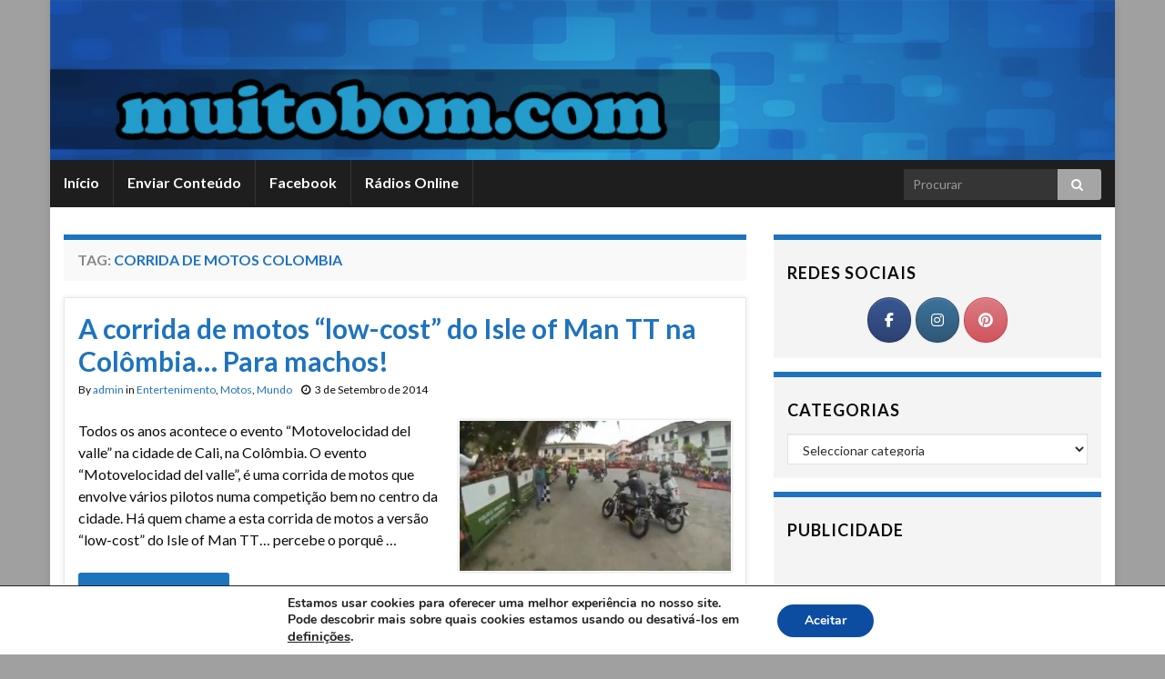

--- FILE ---
content_type: text/html; charset=UTF-8
request_url: https://muitobom.com/lista/corrida-de-motos-colombia/
body_size: 15800
content:
<!DOCTYPE html><!--[if IE 7]>
<html class="ie ie7" lang="pt-PT">
<![endif]-->
<!--[if IE 8]>
<html class="ie ie8" lang="pt-PT">
<![endif]-->
<!--[if !(IE 7) & !(IE 8)]><!-->
<html lang="pt-PT">
<!--<![endif]-->
    <head>
        <meta charset="UTF-8">
        <meta http-equiv="X-UA-Compatible" content="IE=edge">
        <meta name="viewport" content="width=device-width, initial-scale=1">
        <meta name='robots' content='index, follow, max-image-preview:large, max-snippet:-1, max-video-preview:-1' />
	<style>img:is([sizes="auto" i], [sizes^="auto," i]) { contain-intrinsic-size: 3000px 1500px }</style>
	
	<!-- This site is optimized with the Yoast SEO plugin v26.2 - https://yoast.com/wordpress/plugins/seo/ -->
	<title>corrida de motos colombia Archives - MuitoBom.com</title>
	<link rel="canonical" href="https://muitobom.com/lista/corrida-de-motos-colombia/" />
	<meta property="og:locale" content="pt_PT" />
	<meta property="og:type" content="article" />
	<meta property="og:title" content="corrida de motos colombia Archives - MuitoBom.com" />
	<meta property="og:url" content="https://muitobom.com/lista/corrida-de-motos-colombia/" />
	<meta property="og:site_name" content="MuitoBom.com" />
	<script type="application/ld+json" class="yoast-schema-graph">{"@context":"https://schema.org","@graph":[{"@type":"CollectionPage","@id":"https://muitobom.com/lista/corrida-de-motos-colombia/","url":"https://muitobom.com/lista/corrida-de-motos-colombia/","name":"corrida de motos colombia Archives - MuitoBom.com","isPartOf":{"@id":"https://muitobom.com/#website"},"primaryImageOfPage":{"@id":"https://muitobom.com/lista/corrida-de-motos-colombia/#primaryimage"},"image":{"@id":"https://muitobom.com/lista/corrida-de-motos-colombia/#primaryimage"},"thumbnailUrl":"https://muitobom.com/wp-content/uploads/2014/09/corridacolombia.jpg","breadcrumb":{"@id":"https://muitobom.com/lista/corrida-de-motos-colombia/#breadcrumb"},"inLanguage":"pt-PT"},{"@type":"ImageObject","inLanguage":"pt-PT","@id":"https://muitobom.com/lista/corrida-de-motos-colombia/#primaryimage","url":"https://muitobom.com/wp-content/uploads/2014/09/corridacolombia.jpg","contentUrl":"https://muitobom.com/wp-content/uploads/2014/09/corridacolombia.jpg","width":615,"height":343},{"@type":"BreadcrumbList","@id":"https://muitobom.com/lista/corrida-de-motos-colombia/#breadcrumb","itemListElement":[{"@type":"ListItem","position":1,"name":"Início","item":"https://muitobom.com/"},{"@type":"ListItem","position":2,"name":"corrida de motos colombia"}]},{"@type":"WebSite","@id":"https://muitobom.com/#website","url":"https://muitobom.com/","name":"MuitoBom.com","description":"Videos Imagens Anedotas Piadas - Humor é aqui","potentialAction":[{"@type":"SearchAction","target":{"@type":"EntryPoint","urlTemplate":"https://muitobom.com/?s={search_term_string}"},"query-input":{"@type":"PropertyValueSpecification","valueRequired":true,"valueName":"search_term_string"}}],"inLanguage":"pt-PT"}]}</script>
	<!-- / Yoast SEO plugin. -->


<link rel='dns-prefetch' href='//ssl.p.jwpcdn.com' />
<link rel='dns-prefetch' href='//platform-api.sharethis.com' />
<link rel='dns-prefetch' href='//muitobom.com' />
<link rel="alternate" type="application/rss+xml" title="MuitoBom.com &raquo; Feed" href="https://muitobom.com/feed/" />
<link rel="alternate" type="application/rss+xml" title="MuitoBom.com &raquo; Feed de comentários" href="https://muitobom.com/comments/feed/" />
<link rel="alternate" type="application/rss+xml" title="Feed de etiquetas MuitoBom.com &raquo; corrida de motos colombia" href="https://muitobom.com/lista/corrida-de-motos-colombia/feed/" />
<script type="text/javascript">
/* <![CDATA[ */
window._wpemojiSettings = {"baseUrl":"https:\/\/s.w.org\/images\/core\/emoji\/16.0.1\/72x72\/","ext":".png","svgUrl":"https:\/\/s.w.org\/images\/core\/emoji\/16.0.1\/svg\/","svgExt":".svg","source":{"concatemoji":"https:\/\/muitobom.com\/wp-includes\/js\/wp-emoji-release.min.js?ver=6.8.3"}};
/*! This file is auto-generated */
!function(s,n){var o,i,e;function c(e){try{var t={supportTests:e,timestamp:(new Date).valueOf()};sessionStorage.setItem(o,JSON.stringify(t))}catch(e){}}function p(e,t,n){e.clearRect(0,0,e.canvas.width,e.canvas.height),e.fillText(t,0,0);var t=new Uint32Array(e.getImageData(0,0,e.canvas.width,e.canvas.height).data),a=(e.clearRect(0,0,e.canvas.width,e.canvas.height),e.fillText(n,0,0),new Uint32Array(e.getImageData(0,0,e.canvas.width,e.canvas.height).data));return t.every(function(e,t){return e===a[t]})}function u(e,t){e.clearRect(0,0,e.canvas.width,e.canvas.height),e.fillText(t,0,0);for(var n=e.getImageData(16,16,1,1),a=0;a<n.data.length;a++)if(0!==n.data[a])return!1;return!0}function f(e,t,n,a){switch(t){case"flag":return n(e,"\ud83c\udff3\ufe0f\u200d\u26a7\ufe0f","\ud83c\udff3\ufe0f\u200b\u26a7\ufe0f")?!1:!n(e,"\ud83c\udde8\ud83c\uddf6","\ud83c\udde8\u200b\ud83c\uddf6")&&!n(e,"\ud83c\udff4\udb40\udc67\udb40\udc62\udb40\udc65\udb40\udc6e\udb40\udc67\udb40\udc7f","\ud83c\udff4\u200b\udb40\udc67\u200b\udb40\udc62\u200b\udb40\udc65\u200b\udb40\udc6e\u200b\udb40\udc67\u200b\udb40\udc7f");case"emoji":return!a(e,"\ud83e\udedf")}return!1}function g(e,t,n,a){var r="undefined"!=typeof WorkerGlobalScope&&self instanceof WorkerGlobalScope?new OffscreenCanvas(300,150):s.createElement("canvas"),o=r.getContext("2d",{willReadFrequently:!0}),i=(o.textBaseline="top",o.font="600 32px Arial",{});return e.forEach(function(e){i[e]=t(o,e,n,a)}),i}function t(e){var t=s.createElement("script");t.src=e,t.defer=!0,s.head.appendChild(t)}"undefined"!=typeof Promise&&(o="wpEmojiSettingsSupports",i=["flag","emoji"],n.supports={everything:!0,everythingExceptFlag:!0},e=new Promise(function(e){s.addEventListener("DOMContentLoaded",e,{once:!0})}),new Promise(function(t){var n=function(){try{var e=JSON.parse(sessionStorage.getItem(o));if("object"==typeof e&&"number"==typeof e.timestamp&&(new Date).valueOf()<e.timestamp+604800&&"object"==typeof e.supportTests)return e.supportTests}catch(e){}return null}();if(!n){if("undefined"!=typeof Worker&&"undefined"!=typeof OffscreenCanvas&&"undefined"!=typeof URL&&URL.createObjectURL&&"undefined"!=typeof Blob)try{var e="postMessage("+g.toString()+"("+[JSON.stringify(i),f.toString(),p.toString(),u.toString()].join(",")+"));",a=new Blob([e],{type:"text/javascript"}),r=new Worker(URL.createObjectURL(a),{name:"wpTestEmojiSupports"});return void(r.onmessage=function(e){c(n=e.data),r.terminate(),t(n)})}catch(e){}c(n=g(i,f,p,u))}t(n)}).then(function(e){for(var t in e)n.supports[t]=e[t],n.supports.everything=n.supports.everything&&n.supports[t],"flag"!==t&&(n.supports.everythingExceptFlag=n.supports.everythingExceptFlag&&n.supports[t]);n.supports.everythingExceptFlag=n.supports.everythingExceptFlag&&!n.supports.flag,n.DOMReady=!1,n.readyCallback=function(){n.DOMReady=!0}}).then(function(){return e}).then(function(){var e;n.supports.everything||(n.readyCallback(),(e=n.source||{}).concatemoji?t(e.concatemoji):e.wpemoji&&e.twemoji&&(t(e.twemoji),t(e.wpemoji)))}))}((window,document),window._wpemojiSettings);
/* ]]> */
</script>
<style id='wp-emoji-styles-inline-css' type='text/css'>

	img.wp-smiley, img.emoji {
		display: inline !important;
		border: none !important;
		box-shadow: none !important;
		height: 1em !important;
		width: 1em !important;
		margin: 0 0.07em !important;
		vertical-align: -0.1em !important;
		background: none !important;
		padding: 0 !important;
	}
</style>
<link rel='stylesheet' id='wp-block-library-css' href='https://muitobom.com/wp-includes/css/dist/block-library/style.min.css?ver=6.8.3' type='text/css' media='all' />
<style id='classic-theme-styles-inline-css' type='text/css'>
/*! This file is auto-generated */
.wp-block-button__link{color:#fff;background-color:#32373c;border-radius:9999px;box-shadow:none;text-decoration:none;padding:calc(.667em + 2px) calc(1.333em + 2px);font-size:1.125em}.wp-block-file__button{background:#32373c;color:#fff;text-decoration:none}
</style>
<style id='global-styles-inline-css' type='text/css'>
:root{--wp--preset--aspect-ratio--square: 1;--wp--preset--aspect-ratio--4-3: 4/3;--wp--preset--aspect-ratio--3-4: 3/4;--wp--preset--aspect-ratio--3-2: 3/2;--wp--preset--aspect-ratio--2-3: 2/3;--wp--preset--aspect-ratio--16-9: 16/9;--wp--preset--aspect-ratio--9-16: 9/16;--wp--preset--color--black: #000000;--wp--preset--color--cyan-bluish-gray: #abb8c3;--wp--preset--color--white: #ffffff;--wp--preset--color--pale-pink: #f78da7;--wp--preset--color--vivid-red: #cf2e2e;--wp--preset--color--luminous-vivid-orange: #ff6900;--wp--preset--color--luminous-vivid-amber: #fcb900;--wp--preset--color--light-green-cyan: #7bdcb5;--wp--preset--color--vivid-green-cyan: #00d084;--wp--preset--color--pale-cyan-blue: #8ed1fc;--wp--preset--color--vivid-cyan-blue: #0693e3;--wp--preset--color--vivid-purple: #9b51e0;--wp--preset--gradient--vivid-cyan-blue-to-vivid-purple: linear-gradient(135deg,rgba(6,147,227,1) 0%,rgb(155,81,224) 100%);--wp--preset--gradient--light-green-cyan-to-vivid-green-cyan: linear-gradient(135deg,rgb(122,220,180) 0%,rgb(0,208,130) 100%);--wp--preset--gradient--luminous-vivid-amber-to-luminous-vivid-orange: linear-gradient(135deg,rgba(252,185,0,1) 0%,rgba(255,105,0,1) 100%);--wp--preset--gradient--luminous-vivid-orange-to-vivid-red: linear-gradient(135deg,rgba(255,105,0,1) 0%,rgb(207,46,46) 100%);--wp--preset--gradient--very-light-gray-to-cyan-bluish-gray: linear-gradient(135deg,rgb(238,238,238) 0%,rgb(169,184,195) 100%);--wp--preset--gradient--cool-to-warm-spectrum: linear-gradient(135deg,rgb(74,234,220) 0%,rgb(151,120,209) 20%,rgb(207,42,186) 40%,rgb(238,44,130) 60%,rgb(251,105,98) 80%,rgb(254,248,76) 100%);--wp--preset--gradient--blush-light-purple: linear-gradient(135deg,rgb(255,206,236) 0%,rgb(152,150,240) 100%);--wp--preset--gradient--blush-bordeaux: linear-gradient(135deg,rgb(254,205,165) 0%,rgb(254,45,45) 50%,rgb(107,0,62) 100%);--wp--preset--gradient--luminous-dusk: linear-gradient(135deg,rgb(255,203,112) 0%,rgb(199,81,192) 50%,rgb(65,88,208) 100%);--wp--preset--gradient--pale-ocean: linear-gradient(135deg,rgb(255,245,203) 0%,rgb(182,227,212) 50%,rgb(51,167,181) 100%);--wp--preset--gradient--electric-grass: linear-gradient(135deg,rgb(202,248,128) 0%,rgb(113,206,126) 100%);--wp--preset--gradient--midnight: linear-gradient(135deg,rgb(2,3,129) 0%,rgb(40,116,252) 100%);--wp--preset--font-size--small: 13px;--wp--preset--font-size--medium: 20px;--wp--preset--font-size--large: 36px;--wp--preset--font-size--x-large: 42px;--wp--preset--spacing--20: 0.44rem;--wp--preset--spacing--30: 0.67rem;--wp--preset--spacing--40: 1rem;--wp--preset--spacing--50: 1.5rem;--wp--preset--spacing--60: 2.25rem;--wp--preset--spacing--70: 3.38rem;--wp--preset--spacing--80: 5.06rem;--wp--preset--shadow--natural: 6px 6px 9px rgba(0, 0, 0, 0.2);--wp--preset--shadow--deep: 12px 12px 50px rgba(0, 0, 0, 0.4);--wp--preset--shadow--sharp: 6px 6px 0px rgba(0, 0, 0, 0.2);--wp--preset--shadow--outlined: 6px 6px 0px -3px rgba(255, 255, 255, 1), 6px 6px rgba(0, 0, 0, 1);--wp--preset--shadow--crisp: 6px 6px 0px rgba(0, 0, 0, 1);}:where(.is-layout-flex){gap: 0.5em;}:where(.is-layout-grid){gap: 0.5em;}body .is-layout-flex{display: flex;}.is-layout-flex{flex-wrap: wrap;align-items: center;}.is-layout-flex > :is(*, div){margin: 0;}body .is-layout-grid{display: grid;}.is-layout-grid > :is(*, div){margin: 0;}:where(.wp-block-columns.is-layout-flex){gap: 2em;}:where(.wp-block-columns.is-layout-grid){gap: 2em;}:where(.wp-block-post-template.is-layout-flex){gap: 1.25em;}:where(.wp-block-post-template.is-layout-grid){gap: 1.25em;}.has-black-color{color: var(--wp--preset--color--black) !important;}.has-cyan-bluish-gray-color{color: var(--wp--preset--color--cyan-bluish-gray) !important;}.has-white-color{color: var(--wp--preset--color--white) !important;}.has-pale-pink-color{color: var(--wp--preset--color--pale-pink) !important;}.has-vivid-red-color{color: var(--wp--preset--color--vivid-red) !important;}.has-luminous-vivid-orange-color{color: var(--wp--preset--color--luminous-vivid-orange) !important;}.has-luminous-vivid-amber-color{color: var(--wp--preset--color--luminous-vivid-amber) !important;}.has-light-green-cyan-color{color: var(--wp--preset--color--light-green-cyan) !important;}.has-vivid-green-cyan-color{color: var(--wp--preset--color--vivid-green-cyan) !important;}.has-pale-cyan-blue-color{color: var(--wp--preset--color--pale-cyan-blue) !important;}.has-vivid-cyan-blue-color{color: var(--wp--preset--color--vivid-cyan-blue) !important;}.has-vivid-purple-color{color: var(--wp--preset--color--vivid-purple) !important;}.has-black-background-color{background-color: var(--wp--preset--color--black) !important;}.has-cyan-bluish-gray-background-color{background-color: var(--wp--preset--color--cyan-bluish-gray) !important;}.has-white-background-color{background-color: var(--wp--preset--color--white) !important;}.has-pale-pink-background-color{background-color: var(--wp--preset--color--pale-pink) !important;}.has-vivid-red-background-color{background-color: var(--wp--preset--color--vivid-red) !important;}.has-luminous-vivid-orange-background-color{background-color: var(--wp--preset--color--luminous-vivid-orange) !important;}.has-luminous-vivid-amber-background-color{background-color: var(--wp--preset--color--luminous-vivid-amber) !important;}.has-light-green-cyan-background-color{background-color: var(--wp--preset--color--light-green-cyan) !important;}.has-vivid-green-cyan-background-color{background-color: var(--wp--preset--color--vivid-green-cyan) !important;}.has-pale-cyan-blue-background-color{background-color: var(--wp--preset--color--pale-cyan-blue) !important;}.has-vivid-cyan-blue-background-color{background-color: var(--wp--preset--color--vivid-cyan-blue) !important;}.has-vivid-purple-background-color{background-color: var(--wp--preset--color--vivid-purple) !important;}.has-black-border-color{border-color: var(--wp--preset--color--black) !important;}.has-cyan-bluish-gray-border-color{border-color: var(--wp--preset--color--cyan-bluish-gray) !important;}.has-white-border-color{border-color: var(--wp--preset--color--white) !important;}.has-pale-pink-border-color{border-color: var(--wp--preset--color--pale-pink) !important;}.has-vivid-red-border-color{border-color: var(--wp--preset--color--vivid-red) !important;}.has-luminous-vivid-orange-border-color{border-color: var(--wp--preset--color--luminous-vivid-orange) !important;}.has-luminous-vivid-amber-border-color{border-color: var(--wp--preset--color--luminous-vivid-amber) !important;}.has-light-green-cyan-border-color{border-color: var(--wp--preset--color--light-green-cyan) !important;}.has-vivid-green-cyan-border-color{border-color: var(--wp--preset--color--vivid-green-cyan) !important;}.has-pale-cyan-blue-border-color{border-color: var(--wp--preset--color--pale-cyan-blue) !important;}.has-vivid-cyan-blue-border-color{border-color: var(--wp--preset--color--vivid-cyan-blue) !important;}.has-vivid-purple-border-color{border-color: var(--wp--preset--color--vivid-purple) !important;}.has-vivid-cyan-blue-to-vivid-purple-gradient-background{background: var(--wp--preset--gradient--vivid-cyan-blue-to-vivid-purple) !important;}.has-light-green-cyan-to-vivid-green-cyan-gradient-background{background: var(--wp--preset--gradient--light-green-cyan-to-vivid-green-cyan) !important;}.has-luminous-vivid-amber-to-luminous-vivid-orange-gradient-background{background: var(--wp--preset--gradient--luminous-vivid-amber-to-luminous-vivid-orange) !important;}.has-luminous-vivid-orange-to-vivid-red-gradient-background{background: var(--wp--preset--gradient--luminous-vivid-orange-to-vivid-red) !important;}.has-very-light-gray-to-cyan-bluish-gray-gradient-background{background: var(--wp--preset--gradient--very-light-gray-to-cyan-bluish-gray) !important;}.has-cool-to-warm-spectrum-gradient-background{background: var(--wp--preset--gradient--cool-to-warm-spectrum) !important;}.has-blush-light-purple-gradient-background{background: var(--wp--preset--gradient--blush-light-purple) !important;}.has-blush-bordeaux-gradient-background{background: var(--wp--preset--gradient--blush-bordeaux) !important;}.has-luminous-dusk-gradient-background{background: var(--wp--preset--gradient--luminous-dusk) !important;}.has-pale-ocean-gradient-background{background: var(--wp--preset--gradient--pale-ocean) !important;}.has-electric-grass-gradient-background{background: var(--wp--preset--gradient--electric-grass) !important;}.has-midnight-gradient-background{background: var(--wp--preset--gradient--midnight) !important;}.has-small-font-size{font-size: var(--wp--preset--font-size--small) !important;}.has-medium-font-size{font-size: var(--wp--preset--font-size--medium) !important;}.has-large-font-size{font-size: var(--wp--preset--font-size--large) !important;}.has-x-large-font-size{font-size: var(--wp--preset--font-size--x-large) !important;}
:where(.wp-block-post-template.is-layout-flex){gap: 1.25em;}:where(.wp-block-post-template.is-layout-grid){gap: 1.25em;}
:where(.wp-block-columns.is-layout-flex){gap: 2em;}:where(.wp-block-columns.is-layout-grid){gap: 2em;}
:root :where(.wp-block-pullquote){font-size: 1.5em;line-height: 1.6;}
</style>
<link rel='stylesheet' id='share-this-share-buttons-sticky-css' href='https://muitobom.com/wp-content/plugins/sharethis-share-buttons/css/mu-style.css?ver=1755535765' type='text/css' media='all' />
<link rel='stylesheet' id='sow-social-media-buttons-atom-76184d609214-css' href='https://muitobom.com/wp-content/uploads/siteorigin-widgets/sow-social-media-buttons-atom-76184d609214.css?ver=6.8.3' type='text/css' media='all' />
<link rel='stylesheet' id='sow-social-media-buttons-atom-f2a3c507c02b-css' href='https://muitobom.com/wp-content/uploads/siteorigin-widgets/sow-social-media-buttons-atom-f2a3c507c02b.css?ver=6.8.3' type='text/css' media='all' />
<link rel='stylesheet' id='bootstrap-css' href='https://muitobom.com/wp-content/themes/graphene/bootstrap/css/bootstrap.min.css?ver=6.8.3' type='text/css' media='all' />
<link rel='stylesheet' id='font-awesome-css' href='https://muitobom.com/wp-content/themes/graphene/fonts/font-awesome/css/font-awesome.min.css?ver=6.8.3' type='text/css' media='all' />
<link rel='stylesheet' id='graphene-css' href='https://muitobom.com/wp-content/themes/graphene/style.css?ver=2.7.6' type='text/css' media='screen' />
<link rel='stylesheet' id='graphene-responsive-css' href='https://muitobom.com/wp-content/themes/graphene/responsive.css?ver=2.7.6' type='text/css' media='all' />
<link rel='stylesheet' id='graphene-blocks-css' href='https://muitobom.com/wp-content/themes/graphene/blocks.css?ver=2.7.6' type='text/css' media='all' />
<link rel='stylesheet' id='__EPYT__style-css' href='https://muitobom.com/wp-content/plugins/youtube-embed-plus/styles/ytprefs.min.css?ver=14.2.3' type='text/css' media='all' />
<style id='__EPYT__style-inline-css' type='text/css'>

                .epyt-gallery-thumb {
                        width: 33.333%;
                }
                
</style>
<link rel='stylesheet' id='moove_gdpr_frontend-css' href='https://muitobom.com/wp-content/plugins/gdpr-cookie-compliance/dist/styles/gdpr-main.css?ver=5.0.9' type='text/css' media='all' />
<style id='moove_gdpr_frontend-inline-css' type='text/css'>
#moove_gdpr_cookie_modal,#moove_gdpr_cookie_info_bar,.gdpr_cookie_settings_shortcode_content{font-family:&#039;Nunito&#039;,sans-serif}#moove_gdpr_save_popup_settings_button{background-color:#373737;color:#fff}#moove_gdpr_save_popup_settings_button:hover{background-color:#000}#moove_gdpr_cookie_info_bar .moove-gdpr-info-bar-container .moove-gdpr-info-bar-content a.mgbutton,#moove_gdpr_cookie_info_bar .moove-gdpr-info-bar-container .moove-gdpr-info-bar-content button.mgbutton{background-color:#0c4da2}#moove_gdpr_cookie_modal .moove-gdpr-modal-content .moove-gdpr-modal-footer-content .moove-gdpr-button-holder a.mgbutton,#moove_gdpr_cookie_modal .moove-gdpr-modal-content .moove-gdpr-modal-footer-content .moove-gdpr-button-holder button.mgbutton,.gdpr_cookie_settings_shortcode_content .gdpr-shr-button.button-green{background-color:#0c4da2;border-color:#0c4da2}#moove_gdpr_cookie_modal .moove-gdpr-modal-content .moove-gdpr-modal-footer-content .moove-gdpr-button-holder a.mgbutton:hover,#moove_gdpr_cookie_modal .moove-gdpr-modal-content .moove-gdpr-modal-footer-content .moove-gdpr-button-holder button.mgbutton:hover,.gdpr_cookie_settings_shortcode_content .gdpr-shr-button.button-green:hover{background-color:#fff;color:#0c4da2}#moove_gdpr_cookie_modal .moove-gdpr-modal-content .moove-gdpr-modal-close i,#moove_gdpr_cookie_modal .moove-gdpr-modal-content .moove-gdpr-modal-close span.gdpr-icon{background-color:#0c4da2;border:1px solid #0c4da2}#moove_gdpr_cookie_info_bar span.moove-gdpr-infobar-allow-all.focus-g,#moove_gdpr_cookie_info_bar span.moove-gdpr-infobar-allow-all:focus,#moove_gdpr_cookie_info_bar button.moove-gdpr-infobar-allow-all.focus-g,#moove_gdpr_cookie_info_bar button.moove-gdpr-infobar-allow-all:focus,#moove_gdpr_cookie_info_bar span.moove-gdpr-infobar-reject-btn.focus-g,#moove_gdpr_cookie_info_bar span.moove-gdpr-infobar-reject-btn:focus,#moove_gdpr_cookie_info_bar button.moove-gdpr-infobar-reject-btn.focus-g,#moove_gdpr_cookie_info_bar button.moove-gdpr-infobar-reject-btn:focus,#moove_gdpr_cookie_info_bar span.change-settings-button.focus-g,#moove_gdpr_cookie_info_bar span.change-settings-button:focus,#moove_gdpr_cookie_info_bar button.change-settings-button.focus-g,#moove_gdpr_cookie_info_bar button.change-settings-button:focus{-webkit-box-shadow:0 0 1px 3px #0c4da2;-moz-box-shadow:0 0 1px 3px #0c4da2;box-shadow:0 0 1px 3px #0c4da2}#moove_gdpr_cookie_modal .moove-gdpr-modal-content .moove-gdpr-modal-close i:hover,#moove_gdpr_cookie_modal .moove-gdpr-modal-content .moove-gdpr-modal-close span.gdpr-icon:hover,#moove_gdpr_cookie_info_bar span[data-href]>u.change-settings-button{color:#0c4da2}#moove_gdpr_cookie_modal .moove-gdpr-modal-content .moove-gdpr-modal-left-content #moove-gdpr-menu li.menu-item-selected a span.gdpr-icon,#moove_gdpr_cookie_modal .moove-gdpr-modal-content .moove-gdpr-modal-left-content #moove-gdpr-menu li.menu-item-selected button span.gdpr-icon{color:inherit}#moove_gdpr_cookie_modal .moove-gdpr-modal-content .moove-gdpr-modal-left-content #moove-gdpr-menu li a span.gdpr-icon,#moove_gdpr_cookie_modal .moove-gdpr-modal-content .moove-gdpr-modal-left-content #moove-gdpr-menu li button span.gdpr-icon{color:inherit}#moove_gdpr_cookie_modal .gdpr-acc-link{line-height:0;font-size:0;color:transparent;position:absolute}#moove_gdpr_cookie_modal .moove-gdpr-modal-content .moove-gdpr-modal-close:hover i,#moove_gdpr_cookie_modal .moove-gdpr-modal-content .moove-gdpr-modal-left-content #moove-gdpr-menu li a,#moove_gdpr_cookie_modal .moove-gdpr-modal-content .moove-gdpr-modal-left-content #moove-gdpr-menu li button,#moove_gdpr_cookie_modal .moove-gdpr-modal-content .moove-gdpr-modal-left-content #moove-gdpr-menu li button i,#moove_gdpr_cookie_modal .moove-gdpr-modal-content .moove-gdpr-modal-left-content #moove-gdpr-menu li a i,#moove_gdpr_cookie_modal .moove-gdpr-modal-content .moove-gdpr-tab-main .moove-gdpr-tab-main-content a:hover,#moove_gdpr_cookie_info_bar.moove-gdpr-dark-scheme .moove-gdpr-info-bar-container .moove-gdpr-info-bar-content a.mgbutton:hover,#moove_gdpr_cookie_info_bar.moove-gdpr-dark-scheme .moove-gdpr-info-bar-container .moove-gdpr-info-bar-content button.mgbutton:hover,#moove_gdpr_cookie_info_bar.moove-gdpr-dark-scheme .moove-gdpr-info-bar-container .moove-gdpr-info-bar-content a:hover,#moove_gdpr_cookie_info_bar.moove-gdpr-dark-scheme .moove-gdpr-info-bar-container .moove-gdpr-info-bar-content button:hover,#moove_gdpr_cookie_info_bar.moove-gdpr-dark-scheme .moove-gdpr-info-bar-container .moove-gdpr-info-bar-content span.change-settings-button:hover,#moove_gdpr_cookie_info_bar.moove-gdpr-dark-scheme .moove-gdpr-info-bar-container .moove-gdpr-info-bar-content button.change-settings-button:hover,#moove_gdpr_cookie_info_bar.moove-gdpr-dark-scheme .moove-gdpr-info-bar-container .moove-gdpr-info-bar-content u.change-settings-button:hover,#moove_gdpr_cookie_info_bar span[data-href]>u.change-settings-button,#moove_gdpr_cookie_info_bar.moove-gdpr-dark-scheme .moove-gdpr-info-bar-container .moove-gdpr-info-bar-content a.mgbutton.focus-g,#moove_gdpr_cookie_info_bar.moove-gdpr-dark-scheme .moove-gdpr-info-bar-container .moove-gdpr-info-bar-content button.mgbutton.focus-g,#moove_gdpr_cookie_info_bar.moove-gdpr-dark-scheme .moove-gdpr-info-bar-container .moove-gdpr-info-bar-content a.focus-g,#moove_gdpr_cookie_info_bar.moove-gdpr-dark-scheme .moove-gdpr-info-bar-container .moove-gdpr-info-bar-content button.focus-g,#moove_gdpr_cookie_info_bar.moove-gdpr-dark-scheme .moove-gdpr-info-bar-container .moove-gdpr-info-bar-content a.mgbutton:focus,#moove_gdpr_cookie_info_bar.moove-gdpr-dark-scheme .moove-gdpr-info-bar-container .moove-gdpr-info-bar-content button.mgbutton:focus,#moove_gdpr_cookie_info_bar.moove-gdpr-dark-scheme .moove-gdpr-info-bar-container .moove-gdpr-info-bar-content a:focus,#moove_gdpr_cookie_info_bar.moove-gdpr-dark-scheme .moove-gdpr-info-bar-container .moove-gdpr-info-bar-content button:focus,#moove_gdpr_cookie_info_bar.moove-gdpr-dark-scheme .moove-gdpr-info-bar-container .moove-gdpr-info-bar-content span.change-settings-button.focus-g,span.change-settings-button:focus,button.change-settings-button.focus-g,button.change-settings-button:focus,#moove_gdpr_cookie_info_bar.moove-gdpr-dark-scheme .moove-gdpr-info-bar-container .moove-gdpr-info-bar-content u.change-settings-button.focus-g,#moove_gdpr_cookie_info_bar.moove-gdpr-dark-scheme .moove-gdpr-info-bar-container .moove-gdpr-info-bar-content u.change-settings-button:focus{color:#0c4da2}#moove_gdpr_cookie_modal .moove-gdpr-branding.focus-g span,#moove_gdpr_cookie_modal .moove-gdpr-modal-content .moove-gdpr-tab-main a.focus-g,#moove_gdpr_cookie_modal .moove-gdpr-modal-content .moove-gdpr-tab-main .gdpr-cd-details-toggle.focus-g{color:#0c4da2}#moove_gdpr_cookie_modal.gdpr_lightbox-hide{display:none}
</style>
<script type="text/javascript" src="https://ssl.p.jwpcdn.com/6/12/jwplayer.js?ver=6.8.3" id="jwplayer-js"></script>
<script type="text/javascript" src="//platform-api.sharethis.com/js/sharethis.js?ver=2.3.6#property=5b016fb59fc46300117640fd&amp;product=inline-buttons&amp;source=sharethis-share-buttons-wordpress" id="share-this-share-buttons-mu-js"></script>
<script type="text/javascript" src="https://muitobom.com/wp-includes/js/jquery/jquery.min.js?ver=3.7.1" id="jquery-core-js"></script>
<script type="text/javascript" src="https://muitobom.com/wp-includes/js/jquery/jquery-migrate.min.js?ver=3.4.1" id="jquery-migrate-js"></script>
<script type="text/javascript" src="https://muitobom.com/wp-content/themes/graphene/bootstrap/js/bootstrap.min.js?ver=2.7.6" id="bootstrap-js"></script>
<script type="text/javascript" src="https://muitobom.com/wp-content/themes/graphene/js/bootstrap-hover-dropdown/bootstrap-hover-dropdown.min.js?ver=2.7.6" id="bootstrap-hover-dropdown-js"></script>
<script type="text/javascript" src="https://muitobom.com/wp-content/themes/graphene/js/bootstrap-submenu/bootstrap-submenu.min.js?ver=2.7.6" id="bootstrap-submenu-js"></script>
<!--[if lte IE 9]>
<script type="text/javascript" src="https://muitobom.com/wp-content/themes/graphene/js/html5shiv/html5shiv.min.js?ver=2.7.6" id="html5shiv-js"></script>
<![endif]-->
<!--[if lt IE 9]>
<script type="text/javascript" src="https://muitobom.com/wp-content/themes/graphene/js/respond.js/respond.min.js?ver=2.7.6" id="respond-js"></script>
<![endif]-->
<script type="text/javascript" src="https://muitobom.com/wp-content/themes/graphene/js/jquery.infinitescroll.min.js?ver=2.7.6" id="infinite-scroll-js"></script>
<script type="text/javascript" id="graphene-js-extra">
/* <![CDATA[ */
var grapheneJS = {"siteurl":"https:\/\/muitobom.com","ajaxurl":"https:\/\/muitobom.com\/wp-admin\/admin-ajax.php","templateUrl":"https:\/\/muitobom.com\/wp-content\/themes\/graphene","isSingular":"","enableStickyMenu":"","shouldShowComments":"","commentsOrder":"newest","sliderDisable":"1","sliderInterval":"7000","infScrollBtnLbl":"Load more","infScrollOn":"","infScrollCommentsOn":"","totalPosts":"1","postsPerPage":"6","isPageNavi":"","infScrollMsgText":"Fetching window.grapheneInfScrollItemsPerPage of window.grapheneInfScrollItemsLeft items left ...","infScrollMsgTextPlural":"Fetching window.grapheneInfScrollItemsPerPage of window.grapheneInfScrollItemsLeft items left ...","infScrollFinishedText":"All loaded!","commentsPerPage":"50","totalComments":"0","infScrollCommentsMsg":"Fetching window.grapheneInfScrollCommentsPerPage of window.grapheneInfScrollCommentsLeft comments left ...","infScrollCommentsMsgPlural":"Fetching window.grapheneInfScrollCommentsPerPage of window.grapheneInfScrollCommentsLeft comments left ...","infScrollCommentsFinishedMsg":"All comments loaded!","disableLiveSearch":"1","txtNoResult":"No result found.","isMasonry":""};
/* ]]> */
</script>
<script type="text/javascript" src="https://muitobom.com/wp-content/themes/graphene/js/graphene.js?ver=2.7.6" id="graphene-js"></script>
<script type="text/javascript" id="__ytprefs__-js-extra">
/* <![CDATA[ */
var _EPYT_ = {"ajaxurl":"https:\/\/muitobom.com\/wp-admin\/admin-ajax.php","security":"2812a9f8f6","gallery_scrolloffset":"20","eppathtoscripts":"https:\/\/muitobom.com\/wp-content\/plugins\/youtube-embed-plus\/scripts\/","eppath":"https:\/\/muitobom.com\/wp-content\/plugins\/youtube-embed-plus\/","epresponsiveselector":"[\"iframe.__youtube_prefs__\",\"iframe[src*='youtube.com']\",\"iframe[src*='youtube-nocookie.com']\",\"iframe[data-ep-src*='youtube.com']\",\"iframe[data-ep-src*='youtube-nocookie.com']\",\"iframe[data-ep-gallerysrc*='youtube.com']\"]","epdovol":"1","version":"14.2.3","evselector":"iframe.__youtube_prefs__[src], iframe[src*=\"youtube.com\/embed\/\"], iframe[src*=\"youtube-nocookie.com\/embed\/\"]","ajax_compat":"","maxres_facade":"eager","ytapi_load":"light","pause_others":"","stopMobileBuffer":"1","facade_mode":"","not_live_on_channel":""};
/* ]]> */
</script>
<script type="text/javascript" src="https://muitobom.com/wp-content/plugins/youtube-embed-plus/scripts/ytprefs.min.js?ver=14.2.3" id="__ytprefs__-js"></script>
<link rel="https://api.w.org/" href="https://muitobom.com/wp-json/" /><link rel="alternate" title="JSON" type="application/json" href="https://muitobom.com/wp-json/wp/v2/tags/12614" /><link rel="EditURI" type="application/rsd+xml" title="RSD" href="https://muitobom.com/xmlrpc.php?rsd" />
<meta name="generator" content="WordPress 6.8.3" />
<script type="text/javascript">jwplayer.defaults = { "ph": 2 };</script>
            <script type="text/javascript">
            if (typeof(jwp6AddLoadEvent) == 'undefined') {
                function jwp6AddLoadEvent(func) {
                    var oldonload = window.onload;
                    if (typeof window.onload != 'function') {
                        window.onload = func;
                    } else {
                        window.onload = function() {
                            if (oldonload) {
                                oldonload();
                            }
                            func();
                        }
                    }
                }
            }
            </script>

            		<script>
		   WebFontConfig = {
		      google: { 
		      	families: ["Lato:400,400i,700,700i&display=swap"]		      }
		   };

		   (function(d) {
		      var wf = d.createElement('script'), s = d.scripts[0];
		      wf.src = 'https://ajax.googleapis.com/ajax/libs/webfont/1.6.26/webfont.js';
		      wf.async = true;
		      s.parentNode.insertBefore(wf, s);
		   })(document);
		</script>
	<style type="text/css">
.navbar {background: #1e1e1e} @media only screen and (max-width: 768px){ #mega-menu-wrap-Header-Menu .mega-menu-toggle + #mega-menu-Header-Menu {background: #1e1e1e} }body, blockquote p {color: #0c0b0b}.post-title, .post-title a, .post-title a:hover, .post-title a:visited {color: #1e73be}a, .post .date .day, .pagination>li>a, .pagination>li>a:hover, .pagination>li>span, #comments > h4.current a, #comments > h4.current a .fa, .post-nav-top p, .post-nav-top a, .autocomplete-suggestions strong {color: #1e73be}a:focus, a:hover, .post-nav-top a:hover {color: #eeee22}.sticky {border-color: #1e73be}.sidebar .sidebar-wrap {background-color: #f4f4f4; border-color: #1e73be}.btn, .btn:focus, .btn:hover, .Button, .colour-preview .button, input[type="submit"], button[type="submit"], #commentform #submit, .wpsc_buy_button, #back-to-top, .wp-block-button .wp-block-button__link:not(.has-background) {background: #1e73be; color: #ffffff}.label-primary, .pagination>.active>a, .pagination>.active>a:focus, .pagination>.active>a:hover, .pagination>.active>span, .pagination>.active>span:focus, .pagination>.active>span:hover, .list-group-item.parent, .list-group-item.parent:focus, .list-group-item.parent:hover {background: #1e73be; border-color: #1e73be; color: #ffffff}.post-nav-top, .archive-title, .page-title, .term-desc, .breadcrumb {background-color: #f9f9f9; border-color: #1e73be}.archive-title span {color: #1e73be}#comments .comment, #comments .pingback, #comments .trackback {background-color: #ffffff; border-color: #eeeeee; box-shadow: 0 0 3px #eeeeee; box-shadow: 0 0 3px rgba(238,238,238,0.05); color: #0c0a0a}#comments ol.children li.bypostauthor, #comments li.bypostauthor.comment {border-color: #1e73be}#footer, .graphene-footer{background-color:#212121;color:#7e9ebf}#sidebar_bottom {background:#212121;border-color:#eeeeee}#sidebar_bottom {color:#1e73be}#sidebar_bottom a, #sidebar_bottom a:visited {color:#1e73be}body{background-image:none}.header_title, .header_title a, .header_title a:visited, .header_title a:hover, .header_desc {color:#blank}.entry-content, .sidebar, .comment-entry{ color:#0c0b0b; }.carousel, .carousel .item{height:400px}@media (max-width: 991px) {.carousel, .carousel .item{height:250px}}#header{max-height:211px}.post-title, .post-title a, .post-title a:hover, .post-title a:visited{ color: #1e73be }
</style>
      <meta name="onesignal" content="wordpress-plugin"/>
            <script>

      window.OneSignalDeferred = window.OneSignalDeferred || [];

      OneSignalDeferred.push(function(OneSignal) {
        var oneSignal_options = {};
        window._oneSignalInitOptions = oneSignal_options;

        oneSignal_options['serviceWorkerParam'] = { scope: '/' };
oneSignal_options['serviceWorkerPath'] = 'OneSignalSDKWorker.js.php';

        OneSignal.Notifications.setDefaultUrl("https://muitobom.com");

        oneSignal_options['wordpress'] = true;
oneSignal_options['appId'] = '0b015568-5cce-44e7-9080-0d87b5ec07d9';
oneSignal_options['allowLocalhostAsSecureOrigin'] = true;
oneSignal_options['welcomeNotification'] = { };
oneSignal_options['welcomeNotification']['title'] = "Notificações MuitoBom";
oneSignal_options['welcomeNotification']['message'] = "Obrigado por activar notificações";
oneSignal_options['path'] = "https://muitobom.com/wp-content/plugins/onesignal-free-web-push-notifications/sdk_files/";
oneSignal_options['persistNotification'] = true;
oneSignal_options['promptOptions'] = { };
oneSignal_options['promptOptions']['actionMessage'] = "Notificações MuitoBom";
oneSignal_options['promptOptions']['exampleNotificationCaption'] = "Pode desactivar notificações a qualquer momento";
oneSignal_options['promptOptions']['acceptButtonText'] = "Continuar";
oneSignal_options['promptOptions']['cancelButtonText'] = "Cancelar";
oneSignal_options['promptOptions']['siteName'] = "muitobom.com";
oneSignal_options['promptOptions']['autoAcceptTitle'] = "Aceitar";
oneSignal_options['notifyButton'] = { };
oneSignal_options['notifyButton']['enable'] = true;
oneSignal_options['notifyButton']['position'] = 'bottom-right';
oneSignal_options['notifyButton']['theme'] = 'default';
oneSignal_options['notifyButton']['size'] = 'medium';
oneSignal_options['notifyButton']['showCredit'] = true;
oneSignal_options['notifyButton']['text'] = {};
oneSignal_options['notifyButton']['text']['tip.state.unsubscribed'] = 'Activar notificações de novos artigos';
oneSignal_options['notifyButton']['text']['tip.state.subscribed'] = 'Activas-te notificações de novos artigos';
oneSignal_options['notifyButton']['text']['tip.state.blocked'] = 'Notificações bloqueadas';
oneSignal_options['notifyButton']['text']['message.action.subscribed'] = 'Obrigado por activar notificações';
oneSignal_options['notifyButton']['text']['message.action.resubscribed'] = 'Notificações de novos artigos activada';
oneSignal_options['notifyButton']['text']['message.action.unsubscribed'] = 'Não recebes mais notificações';
oneSignal_options['notifyButton']['text']['dialog.main.title'] = 'Definições de Notificações';
oneSignal_options['notifyButton']['text']['dialog.main.button.subscribe'] = 'Activar Notificações';
oneSignal_options['notifyButton']['text']['dialog.main.button.unsubscribe'] = 'Desactivar Notificações';
oneSignal_options['notifyButton']['text']['dialog.blocked.title'] = 'Desbloquear Notificações';
oneSignal_options['notifyButton']['text']['dialog.blocked.message'] = 'Segue estas instruções para desbloquear notificações:';
              OneSignal.init(window._oneSignalInitOptions);
              OneSignal.Slidedown.promptPush()      });

      function documentInitOneSignal() {
        var oneSignal_elements = document.getElementsByClassName("OneSignal-prompt");

        var oneSignalLinkClickHandler = function(event) { OneSignal.Notifications.requestPermission(); event.preventDefault(); };        for(var i = 0; i < oneSignal_elements.length; i++)
          oneSignal_elements[i].addEventListener('click', oneSignalLinkClickHandler, false);
      }

      if (document.readyState === 'complete') {
           documentInitOneSignal();
      }
      else {
           window.addEventListener("load", function(event){
               documentInitOneSignal();
          });
      }
    </script>
<style type="text/css" id="custom-background-css">
body.custom-background { background-color: #a0a0a0; }
</style>
	<link rel="icon" href="https://muitobom.com/wp-content/uploads/2015/11/cropped-fav-icon-32x32.jpg" sizes="32x32" />
<link rel="icon" href="https://muitobom.com/wp-content/uploads/2015/11/cropped-fav-icon-192x192.jpg" sizes="192x192" />
<link rel="apple-touch-icon" href="https://muitobom.com/wp-content/uploads/2015/11/cropped-fav-icon-180x180.jpg" />
<meta name="msapplication-TileImage" content="https://muitobom.com/wp-content/uploads/2015/11/cropped-fav-icon-270x270.jpg" />
		<style type="text/css" id="wp-custom-css">
			.sidebar h3 {
    font-size: 18px;
}
		</style>
		    <!-- BEGIN Google Analytics script -->
    	<!-- Global site tag (gtag.js) - Google Analytics -->
<script async src="https://www.googletagmanager.com/gtag/js?id=UA-55950168-8"></script>
<script>
  window.dataLayer = window.dataLayer || [];
  function gtag(){dataLayer.push(arguments);}
  gtag('js', new Date());

  gtag('config', 'UA-55950168-8');
</script>    <!-- END Google Analytics script -->
        </head>
    <body data-rsssl=1 class="archive tag tag-corrida-de-motos-colombia tag-12614 custom-background wp-embed-responsive wp-theme-graphene layout-boxed two_col_left two-columns">
        
        <div class="container boxed-wrapper">
            
            

            <div id="header" class="row">

                <img src="https://muitobom.com/wp-content/uploads/2016/11/capa_2_muitobom_2.jpg" alt="MuitoBom.com" title="MuitoBom.com" width="1000" height="150" />                
                                    <a href="https://muitobom.com" id="header_img_link" title="Voltar à página inicial">&nbsp;</a>                            </div>


                        <nav class="navbar row navbar-inverse">

                <div class="navbar-header align-center">
                		                    <button type="button" class="navbar-toggle collapsed" data-toggle="collapse" data-target="#header-menu-wrap, #secondary-menu-wrap">
	                        <span class="sr-only">Toggle navigation</span>
	                        <span class="icon-bar"></span>
	                        <span class="icon-bar"></span>
	                        <span class="icon-bar"></span>
	                    </button>
                	                    
                    
                                            <p class="header_title mobile-only">
                            <a href="https://muitobom.com" title="Voltar à página inicial">                                MuitoBom.com                            </a>                        </p>
                    
                                            
                                    </div>

                                    <div class="collapse navbar-collapse" id="header-menu-wrap">

            			<ul id="header-menu" class="nav navbar-nav flip"><li id="menu-item-3502" class="menu-item menu-item-type-custom menu-item-object-custom menu-item-3502"><a href="https://www.muitobom.com/">Início</a></li>
<li id="menu-item-3503" class="menu-item menu-item-type-post_type menu-item-object-page menu-item-3503"><a href="https://muitobom.com/enviar-conteudo/">Enviar Conteúdo</a></li>
<li id="menu-item-39233" class="menu-item menu-item-type-custom menu-item-object-custom menu-item-39233"><a href="https://www.facebook.com/muitobom.come">Facebook</a></li>
<li id="menu-item-3505" class="menu-item menu-item-type-custom menu-item-object-custom menu-item-3505"><a href="http://www.radiosdeportugal.com/">Rádios Online</a></li>
</ul>                        
            			                            <div id="top_search" class="navbar-form navbar-right">
                                <form class="searchform" method="get" action="https://muitobom.com">
	<div class="input-group">
		<div class="form-group live-search-input">
		    <input type="text" name="s" class="form-control" placeholder="Procurar">
		    		</div>
	    <span class="input-group-btn">
	    	<button class="btn btn-default" type="submit"><i class="fa fa-search"></i></button>
	    </span>
    </div>
    </form>                                                            </div>
                                                
                                            </div>
                
                                    
                            </nav>

            
            <div id="content" class="clearfix hfeed row">
                
                    
                                        
                    <div id="content-main" class="clearfix content-main col-md-8">
                    
    <h1 class="page-title archive-title">
        Tag: <span>corrida de motos colombia</span>    </h1>
    
        
    <div class="entries-wrapper">
    
                

<div id="post-15131" class="clearfix post post-15131 type-post status-publish format-standard has-post-thumbnail hentry category-entertenimento category-motos category-mundo-2 tag-corrida-de-motos-colombia tag-corridas-de-motos-brutais tag-corridas-de-motos-dos-pobres tag-corridas-insolitas tag-michael-velez tag-motogp-dos-pobres tag-motovelocidad-del-valle tag-videos-brutais tag-videos-de-corridas tag-videos-de-motos nodate item-wrap">
		
	<div class="entry clearfix">
    
    			        
		        <h2 class="post-title entry-title">
			<a href="https://muitobom.com/corrida-de-motos-low-cost-isle-man-tt-na-colombia-para-machos/" rel="bookmark" title="Ligação permanente para A corrida de motos &#8220;low-cost&#8221; do Isle of Man TT na Colômbia&#8230; Para machos!">
				A corrida de motos &#8220;low-cost&#8221; do Isle of Man TT na Colômbia&#8230; Para machos!            </a>
			        </h2>
		
					    <ul class="post-meta">
	    		        <li class="byline">
	        	By <span class="author"><a href="https://muitobom.com/author/admin/" rel="author">admin</a></span> in <span class="terms"><a class="term term-category term-3132" href="https://muitobom.com/categorias/entertenimento/">Entertenimento</a>, <a class="term term-category term-262" href="https://muitobom.com/categorias/motos/">Motos</a>, <a class="term term-category term-586" href="https://muitobom.com/categorias/mundo-2/">Mundo</a></span>	        </li>
	        	        <li class="date-inline has-icon">
	        	<i class="fa fa-clock-o"></i>    	<p class="post-date-inline">
            <abbr class="published" title="2014-09-03T18:48:24+00:00">3 de Setembro de 2014</abbr>
                    </p>
    	        </li>
	        	    </ul>
    		
				<div class="entry-content clearfix">
						
			
										<p class="excerpt-thumb">
							<a href="https://muitobom.com/corrida-de-motos-low-cost-isle-man-tt-na-colombia-para-machos/" rel="bookmark" title="Ligação permanente para A corrida de motos &#8220;low-cost&#8221; do Isle of Man TT na Colômbia&#8230; Para machos!">
								<img width="300" height="167" src="https://muitobom.com/wp-content/uploads/2014/09/corridacolombia-300x167.jpg" class="attachment-medium size-medium wp-post-image" alt="" decoding="async" fetchpriority="high" srcset="https://muitobom.com/wp-content/uploads/2014/09/corridacolombia-300x167.jpg 300w, https://muitobom.com/wp-content/uploads/2014/09/corridacolombia.jpg 615w" sizes="(max-width: 300px) 100vw, 300px" />							</a>
						</p>
						                
                				                
								<p>Todos os anos acontece o evento &#8220;Motovelocidad del valle&#8221; na cidade de Cali, na Colômbia. O evento &#8220;Motovelocidad del valle&#8221;, é uma corrida de motos que envolve vários pilotos numa competição bem no centro da cidade. Há quem chame a esta corrida de motos a versão &#8220;low-cost&#8221; do Isle of Man TT&#8230; percebe o porquê &hellip; </p>
<p><a class="more-link btn" href="https://muitobom.com/corrida-de-motos-low-cost-isle-man-tt-na-colombia-para-machos/">Continue reading</a></p>

						
						
						
		</div>
		
			</div>
</div>

 

    </div>
    
    
  

                </div><!-- #content-main -->
        
            
<div id="sidebar1" class="sidebar sidebar-right widget-area col-md-4">

	
    <div id="sow-social-media-buttons-3" class="sidebar-wrap clearfix widget_sow-social-media-buttons"><div
			
			class="so-widget-sow-social-media-buttons so-widget-sow-social-media-buttons-atom-f271f4c2718f"
			
		>
<h3>Redes Sociais</h3>
<div class="social-media-button-container">
	
		<a 
		class="ow-button-hover sow-social-media-button-facebook-0 sow-social-media-button" title="MuitoBom.com on Facebook" aria-label="MuitoBom.com on Facebook" target="_blank" rel="noopener noreferrer" href="https://www.facebook.com/muitobom.come" 		>
			<span>
								<span class="sow-icon-fontawesome sow-fab" data-sow-icon="&#xf39e;"
		 
		aria-hidden="true"></span>							</span>
		</a>
	
		<a 
		class="ow-button-hover sow-social-media-button-instagram-0 sow-social-media-button" title="MuitoBom.com on Instagram" aria-label="MuitoBom.com on Instagram" target="_blank" rel="noopener noreferrer" href="https://www.instagram.com/muitobompontocom" 		>
			<span>
								<span class="sow-icon-fontawesome sow-fab" data-sow-icon="&#xf16d;"
		 
		aria-hidden="true"></span>							</span>
		</a>
	
		<a 
		class="ow-button-hover sow-social-media-button-pinterest-0 sow-social-media-button" title="MuitoBom.com on Pinterest" aria-label="MuitoBom.com on Pinterest" target="_blank" rel="noopener noreferrer" href="https://www.pinterest.pt/muitobomcom/" 		>
			<span>
								<span class="sow-icon-fontawesome sow-fab" data-sow-icon="&#xf0d2;"
		 
		aria-hidden="true"></span>							</span>
		</a>
	</div>
</div></div><div id="categories-3" class="sidebar-wrap clearfix widget_categories"><h3>Categorias</h3><form action="https://muitobom.com" method="get"><label class="screen-reader-text" for="cat">Categorias</label><select  name='cat' id='cat' class='postform'>
	<option value='-1'>Seleccionar categoria</option>
	<option class="level-0" value="11405">A visitar&#8230;</option>
	<option class="level-0" value="3">Acidentes</option>
	<option class="level-0" value="1022">Adivinhas</option>
	<option class="level-0" value="212">Amor</option>
	<option class="level-0" value="466">Anedotas</option>
	<option class="level-0" value="228">Animação</option>
	<option class="level-0" value="19">Animais</option>
	<option class="level-0" value="121">Anúncios de TV</option>
	<option class="level-0" value="275">Apanhados</option>
	<option class="level-0" value="263">Apanhados TV</option>
	<option class="level-0" value="11347">Arquitectura</option>
	<option class="level-0" value="9332">Arte e Cultura</option>
	<option class="level-0" value="11729">Aviões</option>
	<option class="level-0" value="237">Barcos e Yachtes</option>
	<option class="level-0" value="527">Bebedeiras</option>
	<option class="level-0" value="109">Bebés</option>
	<option class="level-0" value="4119">Beleza</option>
	<option class="level-0" value="2401">Bizarro</option>
	<option class="level-0" value="948">Bricolage</option>
	<option class="level-0" value="21">Carros</option>
	<option class="level-0" value="11348">Casas</option>
	<option class="level-0" value="274">Cinema</option>
	<option class="level-0" value="366">Concursos Internacionais</option>
	<option class="level-0" value="501">Crianças</option>
	<option class="level-0" value="12454">Culinária</option>
	<option class="level-0" value="848">Curiosidades</option>
	<option class="level-0" value="11585">Curtas Metragens</option>
	<option class="level-0" value="8">Dança</option>
	<option class="level-0" value="281">Desenhos</option>
	<option class="level-0" value="45">Desportos</option>
	<option class="level-0" value="23928">dicas</option>
	<option class="level-0" value="18">Disfarces</option>
	<option class="level-0" value="585">Documentários</option>
	<option class="level-0" value="15325">Doenças</option>
	<option class="level-0" value="23877">Dor de cabeça</option>
	<option class="level-0" value="3132">Entertenimento</option>
	<option class="level-0" value="9789">Épico</option>
	<option class="level-0" value="859">Escandalos</option>
	<option class="level-0" value="1666">Estrelas de Portugal</option>
	<option class="level-0" value="5730">Experiencia</option>
	<option class="level-0" value="3228">Experiências</option>
	<option class="level-0" value="462">Explosões</option>
	<option class="level-0" value="949">Faça você mesmo</option>
	<option class="level-0" value="387">Fails</option>
	<option class="level-0" value="755">Famosos</option>
	<option class="level-0" value="10768">Fenómenos da Natureza</option>
	<option class="level-0" value="325">Festas</option>
	<option class="level-0" value="62">Formas de arte</option>
	<option class="level-0" value="22626">fotos</option>
	<option class="level-0" value="11">Futebol</option>
	<option class="level-0" value="643">Gadgets</option>
	<option class="level-0" value="11404">Gastronomia</option>
	<option class="level-0" value="1">Geral</option>
	<option class="level-0" value="11445">História</option>
	<option class="level-0" value="166">Homens</option>
	<option class="level-0" value="126">Humor</option>
	<option class="level-0" value="947">Ideias de génio</option>
	<option class="level-0" value="950">Ideias Úteis</option>
	<option class="level-0" value="149">Idolos</option>
	<option class="level-0" value="486">Ilusões</option>
	<option class="level-0" value="25">Imagens</option>
	<option class="level-0" value="510">Insólitos</option>
	<option class="level-0" value="11250">Interessante</option>
	<option class="level-0" value="1883">Jogos</option>
	<option class="level-0" value="869">Like a Boss</option>
	<option class="level-0" value="50">Lutas</option>
	<option class="level-0" value="581">Luxos</option>
	<option class="level-0" value="747">Made in Portugal</option>
	<option class="level-0" value="553">Maravilhas do Mundo</option>
	<option class="level-0" value="4711">Mas o que é isto?</option>
	<option class="level-0" value="838">Mensagens</option>
	<option class="level-0" value="15196">Meteriologia</option>
	<option class="level-0" value="2995">Moda</option>
	<option class="level-0" value="551">Mórbido</option>
	<option class="level-0" value="262">Motos</option>
	<option class="level-0" value="82">Mulheres</option>
	<option class="level-0" value="586">Mundo</option>
	<option class="level-0" value="141">Músicas</option>
	<option class="level-0" value="22625">natureza</option>
	<option class="level-0" value="473">Noticias</option>
	<option class="level-0" value="7375">Noticias Falsas</option>
	<option class="level-0" value="23295">Nutrição</option>
	<option class="level-0" value="722">Parodias</option>
	<option class="level-0" value="3020">Partidas</option>
	<option class="level-0" value="4204">Passatempos</option>
	<option class="level-0" value="12990">Personagens</option>
	<option class="level-0" value="1260">Polémicas</option>
	<option class="level-0" value="696">Politica</option>
	<option class="level-0" value="53">Praia Sol e Mar</option>
	<option class="level-0" value="673">Publicidade</option>
	<option class="level-0" value="635">Reality Shows</option>
	<option class="level-0" value="11276">Receitas</option>
	<option class="level-0" value="3339">Recordar é Viver</option>
	<option class="level-0" value="2820">Religião</option>
	<option class="level-0" value="7513">Reportagens</option>
	<option class="level-0" value="120">Saltos</option>
	<option class="level-0" value="1357">Saúde</option>
	<option class="level-0" value="3288">Só para Homens</option>
	<option class="level-0" value="4390">Só para Mulheres</option>
	<option class="level-0" value="1226">Sobrenatural</option>
	<option class="level-0" value="1783">Solidariedade</option>
	<option class="level-0" value="552">Surreal</option>
	<option class="level-0" value="316">Sustos</option>
	<option class="level-0" value="2472">Tabus</option>
	<option class="level-0" value="2762">Talentos</option>
	<option class="level-0" value="1054">Tecnologia</option>
	<option class="level-0" value="1020">Televisão</option>
	<option class="level-0" value="9524">Teorias da Conspiração</option>
	<option class="level-0" value="76">Trailers</option>
	<option class="level-0" value="617">Viagens</option>
	<option class="level-0" value="289">VIP</option>
	<option class="level-0" value="1323">Wins</option>
	<option class="level-0" value="3238">WTF</option>
</select>
</form><script type="text/javascript">
/* <![CDATA[ */

(function() {
	var dropdown = document.getElementById( "cat" );
	function onCatChange() {
		if ( dropdown.options[ dropdown.selectedIndex ].value > 0 ) {
			dropdown.parentNode.submit();
		}
	}
	dropdown.onchange = onCatChange;
})();

/* ]]> */
</script>
</div><div id="text-2" class="sidebar-wrap clearfix widget_text"><h3>Publicidade</h3>			<div class="textwidget"><br /><script async src="//pagead2.googlesyndication.com/pagead/js/adsbygoogle.js"></script>
<!-- muitobomtorre -->
<ins class="adsbygoogle"
     style="display:inline-block;width:300px;height:600px"
     data-ad-client="ca-pub-2384940493970082"
     data-ad-slot="9514196603"></ins>
<script>
(adsbygoogle = window.adsbygoogle || []).push({});
</script>
<br /></div>
		</div>    
        
    
</div><!-- #sidebar1 -->        
        
    </div><!-- #content -->


    
        
    <div id="sidebar_bottom" class="sidebar widget-area row footer-widget-col-3">
                    		
            </div>

	

<div id="footer" class="row">
    
                    <div class="footer-right">
                	<ul class="social-profiles">
							
			            <li class="social-profile social-profile-facebook">
			            	<a href="https://www.facebook.com/muitobom.come" title="Facebook" id="social-id-1" class="mysocial social-facebook">
			            				                            <i class="fa fa-facebook"></i>
		                        			            	</a>
			            </li>
		            
		    						
			            <li class="social-profile social-profile-instagram">
			            	<a href="https://www.instagram.com/muitobompontocom/" title="instagram" id="social-id-2" class="mysocial social-instagram">
			            				                            <i class="fa fa-instagram"></i>
		                        			            	</a>
			            </li>
		            
		    						
			            <li class="social-profile social-profile-google-plus">
			            	<a href="https://www.google.com/+Muitobom" title="Google Plus" id="social-id-3" class="mysocial social-google-plus">
			            				                            <i class="fa fa-google-plus"></i>
		                        			            	</a>
			            </li>
		            
		    	    </ul>
    
                            </div>
        
        <div class="copyright-developer">
                            <div id="copyright">
                    <p>&copy; 2026 MuitoBom.com.</p>                </div>
            
                            <div id="developer">
                    <p>
                                                Made with <i class="fa fa-heart"></i> by <a href="https://www.graphene-theme.com/" rel="nofollow">Graphene Themes</a>.                    </p>

                                    </div>
                    </div>

                
    </div><!-- #footer -->


</div><!-- #container -->

<script type="speculationrules">
{"prefetch":[{"source":"document","where":{"and":[{"href_matches":"\/*"},{"not":{"href_matches":["\/wp-*.php","\/wp-admin\/*","\/wp-content\/uploads\/*","\/wp-content\/*","\/wp-content\/plugins\/*","\/wp-content\/themes\/graphene\/*","\/*\\?(.+)"]}},{"not":{"selector_matches":"a[rel~=\"nofollow\"]"}},{"not":{"selector_matches":".no-prefetch, .no-prefetch a"}}]},"eagerness":"conservative"}]}
</script>
	<!--copyscapeskip-->
	<aside id="moove_gdpr_cookie_info_bar" class="moove-gdpr-info-bar-hidden moove-gdpr-align-center moove-gdpr-light-scheme gdpr_infobar_postion_bottom" aria-label="GDPR Cookie Banner" style="display: none;">
	<div class="moove-gdpr-info-bar-container">
		<div class="moove-gdpr-info-bar-content">
		
<div class="moove-gdpr-cookie-notice">
  <p>Estamos usar cookies para oferecer uma melhor experiência no nosso site.</p>
<p>Pode descobrir mais sobre quais cookies estamos usando ou desativá-los em</p>
<p><span style="font-size: 11pt"><button  aria-haspopup="true" data-href="#moove_gdpr_cookie_modal" class="change-settings-button">definições</button>.</span></p>
</div>
<!--  .moove-gdpr-cookie-notice -->
		
<div class="moove-gdpr-button-holder">
			<button class="mgbutton moove-gdpr-infobar-allow-all gdpr-fbo-0" aria-label="Aceitar" >Aceitar</button>
		</div>
<!--  .button-container -->
		</div>
		<!-- moove-gdpr-info-bar-content -->
	</div>
	<!-- moove-gdpr-info-bar-container -->
	</aside>
	<!-- #moove_gdpr_cookie_info_bar -->
	<!--/copyscapeskip-->
<link rel='stylesheet' id='sow-social-media-buttons-atom-f271f4c2718f-css' href='https://muitobom.com/wp-content/uploads/siteorigin-widgets/sow-social-media-buttons-atom-f271f4c2718f.css?ver=6.8.3' type='text/css' media='all' />
<link rel='stylesheet' id='siteorigin-widget-icon-font-fontawesome-css' href='https://muitobom.com/wp-content/plugins/so-widgets-bundle/icons/fontawesome/style.css?ver=6.8.3' type='text/css' media='all' />
<script type="text/javascript" src="https://muitobom.com/wp-includes/js/comment-reply.min.js?ver=6.8.3" id="comment-reply-js" async="async" data-wp-strategy="async"></script>
<script type="text/javascript" src="https://muitobom.com/wp-content/plugins/youtube-embed-plus/scripts/fitvids.min.js?ver=14.2.3" id="__ytprefsfitvids__-js"></script>
<script type="text/javascript" id="moove_gdpr_frontend-js-extra">
/* <![CDATA[ */
var moove_frontend_gdpr_scripts = {"ajaxurl":"https:\/\/muitobom.com\/wp-admin\/admin-ajax.php","post_id":"15131","plugin_dir":"https:\/\/muitobom.com\/wp-content\/plugins\/gdpr-cookie-compliance","show_icons":"all","is_page":"","ajax_cookie_removal":"false","strict_init":"2","enabled_default":{"strict":1,"third_party":0,"advanced":0,"performance":0,"preference":0},"geo_location":"false","force_reload":"false","is_single":"","hide_save_btn":"false","current_user":"0","cookie_expiration":"365","script_delay":"2000","close_btn_action":"1","close_btn_rdr":"","scripts_defined":"{\"cache\":true,\"header\":\"\",\"body\":\"\",\"footer\":\"\",\"thirdparty\":{\"header\":\"\",\"body\":\"\",\"footer\":\"\"},\"strict\":{\"header\":\"\",\"body\":\"\",\"footer\":\"\"},\"advanced\":{\"header\":\"\",\"body\":\"\",\"footer\":\"\"}}","gdpr_scor":"true","wp_lang":"","wp_consent_api":"false","gdpr_nonce":"ec1e394bd2"};
/* ]]> */
</script>
<script type="text/javascript" src="https://muitobom.com/wp-content/plugins/gdpr-cookie-compliance/dist/scripts/main.js?ver=5.0.9" id="moove_gdpr_frontend-js"></script>
<script type="text/javascript" id="moove_gdpr_frontend-js-after">
/* <![CDATA[ */
var gdpr_consent__strict = "false"
var gdpr_consent__thirdparty = "false"
var gdpr_consent__advanced = "false"
var gdpr_consent__performance = "false"
var gdpr_consent__preference = "false"
var gdpr_consent__cookies = ""
/* ]]> */
</script>
<script type="text/javascript" src="https://cdn.onesignal.com/sdks/web/v16/OneSignalSDK.page.js?ver=1.0.0" id="remote_sdk-js" defer="defer" data-wp-strategy="defer"></script>

    
	<!--copyscapeskip-->
	<!-- V1 -->
	<dialog id="moove_gdpr_cookie_modal" class="gdpr_lightbox-hide" aria-modal="true" aria-label="GDPR Settings Screen">
	<div class="moove-gdpr-modal-content moove-clearfix logo-position-left moove_gdpr_modal_theme_v1">
		    
		<button class="moove-gdpr-modal-close" autofocus aria-label="Close GDPR Cookie Settings">
			<span class="gdpr-sr-only">Close GDPR Cookie Settings</span>
			<span class="gdpr-icon moovegdpr-arrow-close"></span>
		</button>
				<div class="moove-gdpr-modal-left-content">
		
<div class="moove-gdpr-company-logo-holder">
	<img src="https://muitobom.com/wp-content/plugins/gdpr-cookie-compliance/dist/images/gdpr-logo.png" alt="MuitoBom.com"   width="350"  height="233"  class="img-responsive" />
</div>
<!--  .moove-gdpr-company-logo-holder -->
		<ul id="moove-gdpr-menu">
			
<li class="menu-item-on menu-item-privacy_overview menu-item-selected">
	<button data-href="#privacy_overview" class="moove-gdpr-tab-nav" aria-label="Cookies">
	<span class="gdpr-nav-tab-title">Cookies</span>
	</button>
</li>

	<li class="menu-item-strict-necessary-cookies menu-item-off">
	<button data-href="#strict-necessary-cookies" class="moove-gdpr-tab-nav" aria-label="Cookies Necessários">
		<span class="gdpr-nav-tab-title">Cookies Necessários</span>
	</button>
	</li>





		</ul>
		
<div class="moove-gdpr-branding-cnt">
	</div>
<!--  .moove-gdpr-branding -->
		</div>
		<!--  .moove-gdpr-modal-left-content -->
		<div class="moove-gdpr-modal-right-content">
		<div class="moove-gdpr-modal-title">
			 
		</div>
		<!-- .moove-gdpr-modal-ritle -->
		<div class="main-modal-content">

			<div class="moove-gdpr-tab-content">
			
<div id="privacy_overview" class="moove-gdpr-tab-main">
		<span class="tab-title">Cookies</span>
		<div class="moove-gdpr-tab-main-content">
	<p>Este site usa cookies para que possamos fornecer a melhor experiência possível para o usuário. As informações dos cookies são armazenadas no seu navegador e executam funções como reconhecê-lo quando retorna ao nosso site e ajudar a nossa equipa a entender quais seções do site considera mais interessantes e úteis.</p>
<p>Pode ajustar todas as configurações de cookies navegando pelas guias no lado esquerdo.</p>
		</div>
	<!--  .moove-gdpr-tab-main-content -->

</div>
<!-- #privacy_overview -->
			
  <div id="strict-necessary-cookies" class="moove-gdpr-tab-main" style="display:none">
    <span class="tab-title">Cookies Necessários</span>
    <div class="moove-gdpr-tab-main-content">
      <p>Os cookies estritamente necessários devem estar sempre ativados para que possamos salvar suas preferências para configurações de cookies.</p>
      <div class="moove-gdpr-status-bar ">
        <div class="gdpr-cc-form-wrap">
          <div class="gdpr-cc-form-fieldset">
            <label class="cookie-switch" for="moove_gdpr_strict_cookies">    
              <span class="gdpr-sr-only">Enable or Disable Cookies</span>        
              <input type="checkbox" aria-label="Cookies Necessários"  value="check" name="moove_gdpr_strict_cookies" id="moove_gdpr_strict_cookies">
              <span class="cookie-slider cookie-round gdpr-sr" data-text-enable="Aceitar" data-text-disabled="Não Permitir">
                <span class="gdpr-sr-label">
                  <span class="gdpr-sr-enable">Aceitar</span>
                  <span class="gdpr-sr-disable">Não Permitir</span>
                </span>
              </span>
            </label>
          </div>
          <!-- .gdpr-cc-form-fieldset -->
        </div>
        <!-- .gdpr-cc-form-wrap -->
      </div>
      <!-- .moove-gdpr-status-bar -->
                                              
    </div>
    <!--  .moove-gdpr-tab-main-content -->
  </div>
  <!-- #strict-necesarry-cookies -->
			
			
									
			</div>
			<!--  .moove-gdpr-tab-content -->
		</div>
		<!--  .main-modal-content -->
		<div class="moove-gdpr-modal-footer-content">
			<div class="moove-gdpr-button-holder">
						<button class="mgbutton moove-gdpr-modal-allow-all button-visible" aria-label="Aceitar Tudo">Aceitar Tudo</button>
								<button class="mgbutton moove-gdpr-modal-save-settings button-visible" aria-label="Guardar Alterações">Guardar Alterações</button>
				</div>
<!--  .moove-gdpr-button-holder -->
		</div>
		<!--  .moove-gdpr-modal-footer-content -->
		</div>
		<!--  .moove-gdpr-modal-right-content -->

		<div class="moove-clearfix"></div>

	</div>
	<!--  .moove-gdpr-modal-content -->
	</dialog>
	<!-- #moove_gdpr_cookie_modal -->
	<!--/copyscapeskip-->
<script defer src="https://static.cloudflareinsights.com/beacon.min.js/vcd15cbe7772f49c399c6a5babf22c1241717689176015" integrity="sha512-ZpsOmlRQV6y907TI0dKBHq9Md29nnaEIPlkf84rnaERnq6zvWvPUqr2ft8M1aS28oN72PdrCzSjY4U6VaAw1EQ==" data-cf-beacon='{"version":"2024.11.0","token":"4e415ee7ef4c4c6e850e424b9d5ba398","r":1,"server_timing":{"name":{"cfCacheStatus":true,"cfEdge":true,"cfExtPri":true,"cfL4":true,"cfOrigin":true,"cfSpeedBrain":true},"location_startswith":null}}' crossorigin="anonymous"></script>
</body>
</html>

--- FILE ---
content_type: text/html; charset=utf-8
request_url: https://www.google.com/recaptcha/api2/aframe
body_size: 268
content:
<!DOCTYPE HTML><html><head><meta http-equiv="content-type" content="text/html; charset=UTF-8"></head><body><script nonce="WRyZe3Cw7sNXjX2gLRmoYA">/** Anti-fraud and anti-abuse applications only. See google.com/recaptcha */ try{var clients={'sodar':'https://pagead2.googlesyndication.com/pagead/sodar?'};window.addEventListener("message",function(a){try{if(a.source===window.parent){var b=JSON.parse(a.data);var c=clients[b['id']];if(c){var d=document.createElement('img');d.src=c+b['params']+'&rc='+(localStorage.getItem("rc::a")?sessionStorage.getItem("rc::b"):"");window.document.body.appendChild(d);sessionStorage.setItem("rc::e",parseInt(sessionStorage.getItem("rc::e")||0)+1);localStorage.setItem("rc::h",'1768890211552');}}}catch(b){}});window.parent.postMessage("_grecaptcha_ready", "*");}catch(b){}</script></body></html>